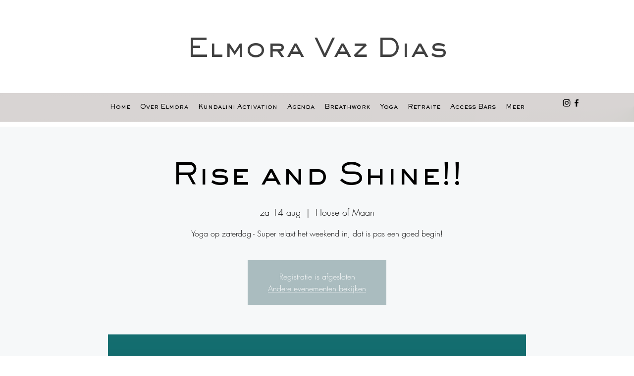

--- FILE ---
content_type: application/javascript
request_url: https://apps3.omegatheme.com/wix/facebook-multi-pixels/public/js/facebook-multi-pixels.js?id=333
body_size: 7464
content:
var otfbAppUrl="https://apps3.omegatheme.com/wix/facebook-multi-pixels/server.php",otfbAppId="5492127b-f4de-4409-bf93-bd905762b81d",otLogUrl="https://apps3.omegatheme.com/wix/event-logs";function otSetCookie(t,e,n){var o=new Date,n=(o.setTime(o.getTime()+24*n*60*60*1e3),"expires="+o.toGMTString());document.cookie=t+"="+e+";"+n+";path=/"}function otGetCookie(t){var n=t+"=",o=(document.cookie,document.cookie.split(";"));for(let e=0;e<o.length;e++){let t=o[e];for(;" "==t.charAt(0);)t=t.substring(1);if(0==t.indexOf(n))return t.substring(n.length,t.length)}return""}function ot_getUrlParam(t){t=window.location.search.match("[?&]"+t+"(?:&|$|=([^&]*))");return t?t[1]||"":null}function getRandomInt(t,e){return t=Math.ceil(t),e=Math.floor(e),Math.floor(Math.random()*(e-t)+t)}async function sha256(t){t=(new TextEncoder).encode(t),t=await crypto.subtle.digest("SHA-256",t);return Array.from(new Uint8Array(t)).map(t=>t.toString(16).padStart(2,"0")).join("")}function otGetAttributeFBCAndFBP(){var t=(new Date).getTime()+getRandomInt(1,1e5),e=(new Date).getTime();return{fbc:otDetectFbc("1",e),fbp:otDetectFbp("1",e,t)}}function otDetectFbc(t,e){var n=otGetCookie("OT_FBCLID"),o=ot_getUrlParam("fbclid");return null!=o?(otSetCookie("OT_FBCLID",t=`fb.${t}.${e}.`+o,14),t):""!=n?n:null}function otFBDetectExternalID(){var t=otGetCookie("c_user"),e=otGetCookie("ex_id");return null!=t&&""!==t?(otSetCookie("ex_id",e,14),t):(null!=e&&""!==e||otSetCookie("ex_id",e=generateEventID(10),14),e)}function otDetectFbp(t,e,n){var o=otGetCookie("OT_FBPLID"),r=otGetCookie("_fbp");return""!==r?r:""!==o?o:(otSetCookie("OT_FBPLID",r=`fb.${t}.${e}.`+n,14),r)}function generateEventID(t){for(var e="abcdefghijklmnopqrstuvwxyzABCDEFGHIJKLMNOPQRSTUVWXYZ1234567890".split(""),n=[],o=0;o<t;o++){var r=(Math.random()*(e.length-1)).toFixed(0);n[o]=e[r]}return n.join("")}function getContentsTotalPrice(t){let e=0;return t.forEach(t=>{e+=t.price*t.quantity}),e}function getContentsTotalQuantity(t){let e=0;return t.forEach(t=>{e+=t.quantity}),e}function getContentsListId(t){let e=[];return t.forEach(t=>{e.includes(t.id)||e.push(t.id)}),e}function getContentsListName(t){let e=[];return t.forEach(t=>{e.includes(t.name)||e.push(t.name)}),e}function getContents(t){let e=[];return t.forEach(t=>{e.push({id:t.id,quantity:t.quantity,price:t.price??0,content_name:t.name??"",content_id:t.id??""})}),e}function otGetXPixelIdsByType(t,e){let n={Purchase:"Purchase","Checkout initiated":"InitiateCheckout","Add to cart":"AddToCart","Content view":"ViewContent","Page view":"PageView"};return t.filter(t=>n[t.pixel_type]===e).map(t=>t.pixel_id)}function otSaveMongoData(t,e){e={...otGetMongoData(t,e),user:OT_DATA_CUSTOMER,campaigns:ot_information_campaign,pixels:{facebook:otfbArrayPixelTrack,tiktok:otTiktokArrayPixelTrack,snapchat:otSnapchatArrayPixelTrack,pinterest:otPinterestArrayPixelTrack,x:otGetXPixelIdsByType(otXArrayPixelTrack,t)}};fetch(otLogUrl+"/api/event-logs",{method:"POST",headers:{"Content-Type":"application/json"},body:JSON.stringify(e)})}function otGetAdsInfo(){var o=new URLSearchParams(window.location.search),r={facebook:[],tiktok:[],x:[],pinterest:[],snapchat:[]},a=document.cookie.split("; ");for(let[e,n]of Object.entries({fbclid:"facebook",ttclid:"tiktok",twclid:"x",pclid:"pinterest",scclid:"snapchat"})){let t=null;if(o.has(e)){var i={[e]:o.get(e)},c={utm_source:o.get("utm_source"),utm_medium:o.get("utm_medium"),utm_campaign:o.get("utm_campaign"),utm_content:o.get("utm_content")};t={...i,source:n,...c},document.cookie=""+n+`_ads_info=${encodeURIComponent(JSON.stringify(t))};max-age=604800;path=/`,r[n].push(t)}else{i=a.find(t=>t.startsWith(n+"_ads_info="));if(i)try{var s=decodeURIComponent(i.split("=")[1]);t=JSON.parse(s),r[n].push(t)}catch(t){console.error(`Error parsing cookie for ${n}:`,t)}}}return r}function otGetMongoData(t,e){let n={name:t,site_id:e.metaSiteId,event_source_url:otfbPageUrl};return n="PageView"!=t&&(n.products=e?.contents??[],n.currency=e.currency,"ViewContent"!=t&&"AddToCart"!=t||(n.products=[{id:e.id,name:e.name,price:e.price,currency:e.currency,category:e?.category??""}],n.value=e.price),"InitiateCheckout"!=t&&"Purchase"!=t||(n.value=getContentsTotalPrice(e.contents)),"Purchase"==t)?{...n,order_id:e.orderId??"",order_value:e.revenue??getContentsTotalPrice(e.contents),order_number:e.id}:n}function otSaveCartInfo(e){var t=JSON.parse(localStorage.getItem("otDataCart"))||[],n=t.findIndex(t=>t.id===e.id);-1!==n?(t[n].quantity+=e.quantity,t[n].price=(parseFloat(t[n].price)+parseFloat(e.price)).toFixed(2)):t.push({id:e.id,quantity:e.quantity,price:parseFloat(e.price).toFixed(2),content_name:e.name??"",content_id:e.id??"",name:e.name,category:e.category}),localStorage.setItem("otDataCart",JSON.stringify(t))}function otTiktokPageView(){otTiktokArrayPixelTrack.length&&(otTiktokArrayPixelTrack.forEach(function(t,e){ttq.load(t)}),ttq.page(),otTiktokGetAdvancedMatching(OT_DATA_CUSTOMER))}function otTrackTiktokEvent(t,e,n=null){otTiktokArrayPixelTrack.length&&(n=n||{event_id:generateEventID(36)},ttq.track(t,e,n))}function otTiktokGetAdvancedMatching(t){var e,n={email:t.mail??"",external_id:t.external_id??"",first_name:t.first_name??"",last_name:t.last_name??"",city:t.city??"",zip:t.zip??""};for(e in n)""===n[e]&&delete n[e];ttq.identify(n)}function otTiktokViewContent(t,e=null){otTiktokArrayPixelTrack.length&&(e=e??generateEventID(36),otTrackTiktokEvent("ViewContent",{contents:[{content_id:t.id,content_type:"product",quantity:1,content_name:t.name,currency:t.currency,price:t.price}],content_type:"product",value:t.price,content_name:t.name,currency:t.currency},{event_id:e}))}function otTiktokATC(t,e=null){otTiktokArrayPixelTrack.length&&(e=e??generateEventID(36),otTrackTiktokEvent("AddToCart",{contents:[{content_id:t.id,content_type:"product",quantity:1,content_name:t.name,currency:t.currency,price:t.price}],content_type:"product",value:t.price,content_name:t.name,currency:t.currency},{event_id:e}))}function otTiktokIC(e,t=null){otTiktokArrayPixelTrack.length&&(t=t??generateEventID(36),otTrackTiktokEvent("InitiateCheckout",{contents:e.contents.map(t=>({content_name:t.name,content_id:t.id,quantity:t.quantity,content_type:"product",currency:e.currency,price:t.price*t.quantity})),content_type:"product",value:getContentsTotalPrice(e.contents),content_name:getContentsListName(e.contents),currency:e.currency},{event_id:t}))}function otTiktokPurchase(e){otTiktokArrayPixelTrack.length&&(otTiktokGetAdvancedMatching(OT_DATA_CUSTOMER),otTrackTiktokEvent("CompletePayment",{contents:e.contents.map(t=>({content_name:t.name,content_id:t.id,quantity:t.quantity,content_type:"product",currency:e.currency,price:t.price*t.quantity})),content_type:"product",value:getContentsTotalPrice(e.contents),content_name:getContentsListName(e.contents),currency:e.currency},{event_id:e.orderId}))}function otAddAttributeIDAds(){var t=otGetCookie("ot_ttclid"),e=ot_getUrlParam("ttclid");return null!=e?(otSetCookie("ot_ttclid",e,7),e):""!=t?t:null}function otSnapchatInit(){let n=otSnapchatGetAdvancedMatching(OT_DATA_CUSTOMER);otSnapchatArrayPixelTrack.forEach(function(t,e){snaptr("init",t,n)})}function otConvertSnapchatEventName(t){return{PAGE_VIEW:"PageView",VIEW_CONTENT:"ViewContent",ADD_CART:"AddToCart",START_CHECKOUT:"InitiateCheckout",PURCHASE:"Purchase"}[t]||t}function otTrackingSnapchatEvent(t,e,n=null){otSnapchatArrayPixelTrack.length&&(null===n&&(n={event_id:generateEventID(36)}),snaptr("track",t,e,n))}function otSnapchatPageView(){otTrackingSnapchatEvent("PAGE_VIEW",{})}function otSnapchatGetAdvancedMatching(t){var e,n={email:t.mail??"",external_id:t.external_id??"",first_name:t.first_name??"",last_name:t.last_name??"",city:t.city??"",zip:t.zip??""};for(e in n)""===n[e]&&delete n[e];return n}function otSnapchatViewContent(t){var e;otSnapchatArrayPixelTrack.length&&(e=generateEventID(36),otTrackingSnapchatEvent("VIEW_CONTENT",{contents:[{content_id:t.id,content_type:"product",quantity:1,content_name:t.name,currency:t.currency,price:t.price}],item_ids:[t.id],content_type:"product",price:t.price,content_name:t.name,currency:t.currency,number_items:1},{event_id:e}))}function otSnapchatATC(t){var e;otSnapchatArrayPixelTrack.length&&(e=generateEventID(36),otTrackingSnapchatEvent("ADD_CART",{contents:[{content_id:t.id,content_type:"product",quantity:1,content_name:t.name,currency:t.currency,price:t.price}],item_ids:[t.id],content_type:"product",price:t.price,content_name:t.name,currency:t.currency,number_items:1},{event_id:e}))}function otSnapchatIC(e){var t;otSnapchatArrayPixelTrack.length&&(t=generateEventID(36),otTrackingSnapchatEvent("START_CHECKOUT",{contents:e.contents.map(t=>({content_name:t.name,content_id:t.id,quantity:t.quantity,content_type:"product",currency:e.currency,price:t.price*t.quantity})),item_ids:getContentsListId(e.contents),content_type:"product",price:getContentsTotalPrice(e.contents),content_name:getContentsListName(e.contents),currency:e.currency,number_items:getContentsTotalQuantity(e.contents)},{event_id:t}))}function otSnapchatPurchase(e){otSnapchatArrayPixelTrack.length&&(otSnapchatGetAdvancedMatching(OT_DATA_CUSTOMER),otSnapchatArrayPixelTrack.forEach(function(t,e){var n=otSnapchatGetAdvancedMatching(OT_DATA_CUSTOMER);snaptr("init",t,n)}),otTrackingSnapchatEvent("PURCHASE",{contents:e.contents.map(t=>({content_name:t.name,content_id:t.id,quantity:t.quantity,content_type:"product",currency:e.currency,price:t.price*t.quantity})),item_ids:getContentsListId(e.contents),content_type:"product",price:getContentsTotalPrice(e.contents),content_name:getContentsListName(e.contents),currency:e.currency,number_items:getContentsTotalQuantity(e.contents)},{event_id:e.orderId}))}function otXBaseCode(){let e=[];otXArrayPixelTrack.forEach(t=>{null!=t.pixel_id.split("-")[1]&&e.push(t.pixel_id.split("-")[1])}),(e=[...new Set(e)]).forEach(t=>{twq("config",t,{})})}function otConvertXEventName(t){return{"Page view":"PageView","Content view":"ViewContent","Add to cart":"AddToCart","Checkout initiated":"InitiateCheckout",Purchase:"Purchase"}[t]||t}function otXTrackEvent(e,n){event_id=generateEventID(10),otXArrayPixelTrack.forEach(t=>{t.pixel_type==e&&("undefined"!=OT_DATA_CUSTOMER.email&&(n={email_address:OT_DATA_CUSTOMER.email,...n}),n={conversion_id:event_id,...n},twq("event",""+t.pixel_id,n))})}function otXPageView(){otXTrackEvent("Page view",{})}function otXContentView(t){otXTrackEvent("Content view",{contents:[{content_id:""+t.id,content_price:t.price,content_name:t.name,num_items:1,content_group_id:""+t.id,content_type:"product"}],value:t.price,currency:t.currency})}function otXATC(t){otXTrackEvent("Add to cart",{contents:[{content_id:""+t.id,content_price:t.price,content_name:t.name,num_items:1,content_group_id:""+t.id,content_type:"product"}],value:t.price,currency:t.currency})}function otXCheckout(t){var e=[];t.contents.forEach(t=>{e.push({content_id:t.id,content_price:t.price,content_name:t.name,num_items:t.quantity,content_group_id:t.id,content_type:"product"})}),otXTrackEvent("Checkout initiated",{contents:e,value:t.price,currency:t.currency})}function otXPurchase(t){var e=[];t.contents.forEach(t=>{e.push({content_id:t.id,content_price:t.price,content_name:t.name,num_items:t.quantity,content_group_id:t.id,content_type:"product"})}),otXTrackEvent("Purchase",{contents:e,value:t.price,currency:t.currency})}function otPtrPage(){otfbPageUrl.includes("product-page")||setTimeout(()=>{otPinterestArrayPixelTrack.forEach(t=>{pintrk("load",t,otGetPtrAdvancedMatching(OT_DATA_CUSTOMER)),pintrk("page")})},500)}function otGetPtrAdvancedMatching(t){var e,n={email:t.mail??"",external_id:t.external_id??"",first_name:t.first_name??"",last_name:t.last_name??"",city:t.city??"",zip:t.zip??""};for(e in n)delete n[e];return n}function otPtrTrackEvent(e,n){otPinterestArrayPixelTrack.forEach(t=>{setTimeout(()=>{pintrk("load",t,otGetPtrAdvancedMatching(OT_DATA_CUSTOMER)),pintrk("page"),pintrk("track",e,n)},500)})}function otPtrPageVisit(t){var e;otPinterestArrayPixelTrack.length&&(e=generateEventID(36),otPtrTrackEvent("pagevisit",{line_items:[{product_id:""+t.id,product_price:t.price,product_name:t.name,quantity:1,product_category:t.category??""}],product_id:""+t.id,product_name:t.name,product_price:t.price,value:t.price,currency:t.currency,event_id:e}))}function otPtrATC(t){var e;otPinterestArrayPixelTrack.length&&(e=generateEventID(36),otPtrTrackEvent("addtocart",{line_items:[{product_id:""+t.id,product_price:t.price,product_name:t.name,quantity:1,product_category:t.category??""}],product_id:""+t.id,product_name:t.name,product_price:t.price,value:t.price,currency:t.currency,event_id:e}))}function otPtrCheckout(t){var e;otPinterestArrayPixelTrack.length&&otPtrTrackEvent("checkout",{line_items:e=t.contents.forEach(t=>{e.push({product_id:t.id,product_price:t.price,product_name:t.name,quantity:t.quantity,product_category:t.category??""})}),currency:t.currency,value:getContentsTotalPrice(t.contents),product_id:getContentsListId(t.contents),order_quantity:getContentsTotalQuantity(t.contents),product_name:getContentsListName(t.contents),order_id:t.orderId,event_id:t.orderId})}((t,o)=>{t.TiktokAnalyticsObject=o;var r=t.ttq=t.ttq||[];r.methods=["page","track","identify","instances","debug","on","off","once","ready","alias","group","enableCookie","disableCookie","holdConsent","revokeConsent","grantConsent"],r.setAndDefer=function(t,e){t[e]=function(){t.push([e].concat(Array.prototype.slice.call(arguments,0)))}};for(var e=0;e<r.methods.length;e++)r.setAndDefer(r,r.methods[e]);r.instance=function(t){for(var e=r._i[t]||[],n=0;n<r.methods.length;n++)r.setAndDefer(e,r.methods[n]);return e},r.load=function(t,e){var n="https://analytics.tiktok.com/i18n/pixel/events.js";e&&e.partner;r._i=r._i||{},r._i[t]=[],r._i[t]._u=n,r._t=r._t||{},r._t[t]=+new Date,r._o=r._o||{},r._o[t]=e||{},(e=document.createElement("script")).type="text/javascript",e.async=!0,e.src=n+"?sdkid="+t+"&lib="+o,(t=document.getElementsByTagName("script")[0]).parentNode.insertBefore(e,t)}})(window,(document,"ttq")),((t,e)=>{var n;t.snaptr||((n=t.snaptr=function(){n.handleRequest?n.handleRequest.apply(n,arguments):n.queue.push(arguments)}).queue=[],(r=e.createElement("script")).async=!0,r.src="https://sc-static.net/scevent.min.js",(t=e.getElementsByTagName("script")[0]).parentNode.insertBefore(r,t))})(window,document),((t,e,n,o,r)=>{t.twq||((n=t.twq=function(){n.exe?n.exe.apply(n,arguments):n.queue.push(arguments)}).version="1.1",n.queue=[],(o=e.createElement("script")).async=!0,o.src="https://static.ads-twitter.com/uwt.js",(r=e.getElementsByTagName("script")[0]).parentNode.insertBefore(o,r))})(window,document),(()=>{var t,e;window.pintrk||(window.pintrk=function(){window.pintrk.queue.push(Array.prototype.slice.call(arguments))},(t=window.pintrk).queue=[],t.version="3.0",(t=document.createElement("script")).async=!0,t.src="https://s.pinimg.com/ct/core.js",(e=document.getElementsByTagName("script")[0]).parentNode.insertBefore(t,e))})();var ot_information_campaign=otGetAdsInfo(),externalID=otFBDetectExternalID(),obj_fbp_fbc=otGetAttributeFBCAndFBP(),ot_ttclid=otAddAttributeIDAds(),OT_DATA_CUSTOMER=(localStorage.setItem("obj_fbp_fbc",JSON.stringify(obj_fbp_fbc??{})),JSON.parse(localStorage.getItem("OT_DATA_CUSTOMER"))??{external_id:externalID});function otFacebookInit(){otfbArrayPixelTrack.forEach(t=>{fbq("init",t,OT_DATA_CUSTOMER)})}function otFBPageView(t){if(0<otfbArrayPixelTrack.length){let n=generateEventID(36),o={event:"PageView",site_id:t.metaSiteId,event_id:n,event_source_url:otfbPageUrl,pixel_ids:otfbArrayPixelTrack};otfbArrayPixelTrack.forEach(function(t,e){otfbq(""+t,"PageView",o,n)}),trackEventsApi(o)}}function otFBViewContent(t,o=null){if(0<otfbArrayPixelTrack.length){o=o??generateEventID(36);let n={event:"ViewContent",site_id:t.metaSiteId,event_id:o,event_source_url:otfbPageUrl,pixel_ids:otfbArrayPixelTrack,content_ids:t.id,content_type:"product",value:t.price,content_name:t.name,currency:t.currency};otfbArrayPixelTrack.forEach(function(t,e){otfbq(""+t,"ViewContent",n,o)}),trackEventsApi(n)}}function otFBATC(t,o=null){if(0<otfbArrayPixelTrack.length){o=o??generateEventID(36);let n={event:"AddToCart",site_id:t.metaSiteId,event_id:o,event_source_url:otfbPageUrl,pixel_ids:otfbArrayPixelTrack,content_ids:t.id,content_type:"product",value:t.price,content_name:t.name,currency:t.currency};otfbArrayPixelTrack.forEach(function(t,e){otfbq(""+t,"AddToCart",n,o)}),trackEventsApi(n)}}function otFBIC(o,r=null){if(0<otfbArrayPixelTrack.length){r=r??generateEventID(36);let n={event:"InitiateCheckout",site_id:o.metaSiteId,event_id:r,event_source_url:otfbPageUrl,pixel_ids:otfbArrayPixelTrack,contents:o.contents,content_type:"product",content_ids:getContentsListId(o.contents),currency:o.currency,value:getContentsTotalPrice(o.contents),num_items:getContentsTotalQuantity(o.contents),content_name:getContentsListName(o.contents).join(",")};otfbArrayPixelTrack.forEach(function(t,e){otfbq(""+t,"InitiateCheckout",{...n,contents:JSON.stringify(o.contents)},r)}),trackEventsApi(n)}let n=()=>{let n=JSON.parse(localStorage.getItem("OT_DATA_CUSTOMER"))??{external_id:externalID};[{hook:"form-field-email",key:"mail"},{hook:"form-field-email",key:"em"},{hook:"form-field-phone",key:"phone"},{hook:"form-field-phone",key:"ph"},{hook:"form-field-first_name",key:"fn"},{hook:"form-field-last_name",key:"ln"},{hook:"form-field-first_name",key:"first_name"},{hook:"form-field-last_name",key:"last_name"},{hook:"form-field-postal_code",key:"zip"},{hook:"form-field-city",key:"city"}].forEach(t=>{var e=document.querySelector(`[data-hook="${t.hook}"] div div input`);e&&""!=e.value&&(n[t.key]=e.value)});var t=document.querySelector('[data-hook="ContactAndAddressSummary.email"]');t&&""!=t.innerText&&(n.mail=t.innerText,n.em=t.innerText),localStorage.setItem("OT_DATA_CUSTOMER",JSON.stringify(n)),OT_DATA_CUSTOMER=n};new MutationObserver(((e,n)=>{let o;return function(...t){clearTimeout(o),o=setTimeout(()=>e.apply(this,t),n)}})((t,e)=>{n()},300)).observe(document.body,{childList:!0,subtree:!0}),n()}function otFBCustomEvent(r,t){if(0<otfbArrayPixelTrack.length){let n=generateEventID(36),o={event:r.charAt(0).toUpperCase()+r.slice(1),site_id:t.metaSiteId,event_id:n,event_source_url:otfbPageUrl,pixel_ids:otfbArrayPixelTrack};otfbArrayPixelTrack.forEach(function(t,e){otfbq(""+t,"trackCustom",o,n,r)}),trackEventsApi(o)}}function otFBPurchase(n){var t;0<otfbArrayPixelTrack.length&&(otFacebookInit(),t={event:"Purchase",site_id:n.metaSiteId,event_id:n.orderId,event_source_url:otfbPageUrl,pixel_ids:otfbArrayPixelTrack,content_type:"product",content_ids:getContentsListId(n.contents),currency:n.currency,value:getContentsTotalPrice(n.contents),num_items:getContentsTotalQuantity(n.contents),contents:getContents(n.contents),content_name:getContentsListName(n.contents).join(","),tiktok_contents:n.contents},otfbArrayPixelTrack.forEach(function(t,e){otfbq(""+t,"Purchase",{content_type:"product",content_ids:getContentsListId(n.contents),currency:n.currency,value:getContentsTotalPrice(n.contents),num_items:getContentsTotalQuantity(n.contents),contents:JSON.stringify(getContents(n.contents)),content_name:getContentsListName(n.contents).join(",")},n.orderId)}),trackEventsApi(t),localStorage.removeItem("otDataCart"))}async function trackEventsApi(t){t={...t,user_agent:window.navigator.userAgent,ttp:otGetCookie("_ttp"),ttclid:ot_ttclid,user:OT_DATA_CUSTOMER,tiktok_pixel_ids:otTiktokArrayPixelTrack},fetch(otfbAppUrl+"/api/external/events-api",{method:"POST",headers:{"Content-Type":"application/json"},body:JSON.stringify(t)})}((t,e,n,o,r)=>{t.fbq||(n=t.fbq=function(){n.callMethod?n.callMethod.apply(n,arguments):n.queue.push(arguments)},t._fbq||(t._fbq=n),(n.push=n).loaded=!0,n.version="2.0",n.queue=[],(o=e.createElement("script")).async=!0,o.src="https://connect.facebook.net/en_US/fbevents.js",(r=e.getElementsByTagName("script")[0]).parentNode.insertBefore(o,r))})(window,document),((l,p)=>{l.otfbq||(l.otfbq=async function(){if(0<arguments.length){let t,e,n,o;"string"==typeof arguments[0]&&(t=arguments[0]),"string"==typeof arguments[1]&&(e=arguments[1]),"object"==typeof arguments[2]&&(n=arguments[2]),void 0!==arguments[3]&&(o=arguments[3]),void 0!==arguments[4]&&(nameCustomEvent=arguments[4]),""!=o&&void 0!==o||(o=(new Date).getTime()+getRandomInt(1,1e5));var r=[];if("string"==typeof t&&""!=t.replace(/\s+/gi,"")&&"string"==typeof e&&e.replace(/\s+/gi,"")){switch(r.push("id="+encodeURIComponent(t)),e){case"PageView":case"ViewContent":case"Search":case"AddToCart":case"InitiateCheckout":case"AddPaymentInfo":case"Lead":case"CompleteRegistration":case"Purchase":case"AddToWishlist":r.push("ev="+encodeURIComponent(e));break;case"trackCustom":r.push("ev="+encodeURIComponent(nameCustomEvent));break;default:return}if(r.push("dl="+encodeURIComponent(p.location.href)),p.referrer&&r.push("rl="+encodeURIComponent(p.referrer)),r.push("if=false"),r.push("ts="+(new Date).getTime()),"object"==typeof n)for(var a in n)if("object"==typeof n[a]&&n[a]instanceof Array){if(0<n[a].length){for(var i=0;i<n[a].length;i++)n[a][i]=(n[a][i]+"").replace(/^\s+|\s+$/gi,"").replace(/\s+/gi," ").replace(/,/gi,"§");r.push("cd["+a+"]="+encodeURIComponent(n[a].join(",").replace(/^/gi,"['").replace(/$/gi,"']").replace(/,/gi,"','").replace(/§/gi,",")))}}else r.push("cd["+a+"]="+encodeURIComponent(n[a]));var c={...OT_DATA_CUSTOMER},s=(delete c.first_name,delete c.last_name,delete c.phone,delete c.mail,Object.keys(c));if(0<s.length)for(var u of s)r.push("&ud["+u+"]="+await sha256(c[u]));r.push("v="+encodeURIComponent("2.7.19"));var d=(new Date).getTime(),s=p.createElement("img");s.id="fb_"+d,s.src="https://www.facebook.com/tr/?eid="+o+"&"+r.join("&"),s.width=1,s.height=1,s.style="display:none;",p.body.appendChild(s),l.setTimeout(function(){var t=p.getElementById("fb_"+d);t.parentElement.removeChild(t)},1e3)}}})})(window,document);var otfbArrayPixelTrack=[],otTiktokArrayPixelTrack=[],otPinterestArrayPixelTrack=[],otSnapchatArrayPixelTrack=[],otXArrayPixelTrack=[],otfbPageUrl=window.location.href,otfbSiteId=null,otCurrency="USD",otContents=[];function registerListener(){window.otfbRegister=!1,window.location.href!==window.pagePath&&(otFacebookInit(),otXBaseCode(),otSnapchatInit(),handlePageView());let e=window.history.pushState;return window.history.pushState=function(...t){e.apply(window.history,t),window.location.href.includes("scrollTo")||handlePageView()},window.wixDevelopersAnalytics.register(otfbAppId,function(t,e){switch(window.otfbRegister=!0,localStorage.setItem("ot_site_id",e.metaSiteId),console.log(t,e),t){case"PageView":break;case"ViewContent":otCurrency=e.currency,otFBViewContent(e,n=generateEventID(36)),otTiktokViewContent(e,n),otSnapchatViewContent(e),otPtrPageVisit(e),otXContentView(e),otSaveMongoData("ViewContent",e);break;case"AddToCart":void 0!==e.price&&(otCurrency=e.currency,otFBATC(e,n=generateEventID(36)),otTiktokATC(e,n),otSnapchatATC(e),otPtrATC(e),otXATC(e),otSaveMongoData("AddToCart",e),otSaveCartInfo(e));break;case"InitiateCheckout":var n=generateEventID(36);otContents=Array.isArray(e.contents)&&"[object Object]"!==e.contents[0]?e.contents:JSON.parse(localStorage.getItem("otDataCart"))||[],otFBIC(e={...e,currency:e?.currency??otCurrency,contents:otContents},n),otTiktokIC(e,n),otSnapchatIC(e),otXCheckout(e),otSaveMongoData("InitiateCheckout",e);break;case"Purchase":otContents=Array.isArray(e.contents)&&"[object Object]"!==e.contents[0]?e.contents:JSON.parse(localStorage.getItem("otDataCart"))||[],otXPurchase(e={...e,currency:e?.currency??otCurrency,contents:otContents}),otFBPurchase(e),otTiktokPurchase(e),otSnapchatPurchase(e),otPtrCheckout(e),otSaveMongoData("Purchase",e)}}),1}function handlePageView(){var t={metaSiteId:localStorage.getItem("ot_site_id")??window.wixEmbedsAPI.getMetaSiteId()};otFBPageView(t),otPtrPage(),otSnapchatPageView(),otTiktokPageView(),otXPageView(),otSaveMongoData("PageView",t)}async function otfbInit(){let t=setInterval(()=>{window.hasOwnProperty("wixEmbedsAPI")&&(clearInterval(t),getListPixel({site_id:otfbSiteId=window.wixEmbedsAPI.getMetaSiteId()}).then(t=>{otfbArrayPixelTrack=t.data.facebook.map(t=>t.pixel_id+"")??[],otTiktokArrayPixelTrack=t.data.tiktok.map(t=>t.pixel_id)??[],otSnapchatArrayPixelTrack=t.data.snapchat.map(t=>t.pixel_id)??[],otPinterestArrayPixelTrack=t.data.pinterest.map(t=>t.pixel_id)??[],otXArrayPixelTrack=t.data.x??[],window.wixDevelopersAnalytics?registerListener():window.addEventListener("wixDevelopersAnalyticsReady",registerListener())}))},100)}otfbInit();let buttonsBound=!1,checkAndBind=setInterval(()=>{var t=document.querySelectorAll('[data-hook="Form-wrapper"] button[data-hook="submit-button"]');0<t.length&&!buttonsBound&&(t.forEach(t=>{t.addEventListener("click",()=>{otFBCustomEvent("lead",{metaSiteId:localStorage.getItem("ot_site_id")??window.wixEmbedsAPI.getMetaSiteId()})})}),buttonsBound=!0,console.log("→ Đã thêm event cho",t.length,"button(s).")),0===t.length&&buttonsBound&&(buttonsBound=!1,console.log("→ Button biến mất, reset trạng thái bind."))},1e3);async function getListPixel(t){var e=new URL(otfbAppUrl+"/api/external/pixels");return e.search=new URLSearchParams(t).toString(),await(await fetch(e,{method:"GET",headers:{"Content-Type":"application/json"}})).json()}setTimeout(()=>{let n=localStorage.getItem("ot_site_id")??window.wixEmbedsAPI?.getMetaSiteId?.();if("43042dae-6d33-45ae-a766-343e7a57ba13"===n){let e=document.querySelectorAll('[aria-label="CONTATTAMI"]');[2,4].forEach(t=>{t=e[t];t&&t.querySelectorAll("span").forEach(t=>{t.addEventListener("click",t=>{t.stopPropagation(),otFBCustomEvent("ContactMe",{metaSiteId:n})})})})}},1e3);